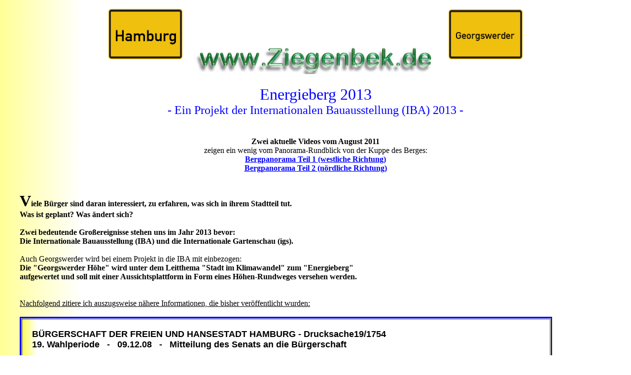

--- FILE ---
content_type: text/html
request_url: http://ziegenbek.de/energieberg-2013.htm
body_size: 8096
content:
<html>

<head>
<meta http-equiv="Content-Type" content="text/html; charset=windows-1252">
<meta http-equiv="Content-Language" content="de-at">
<title>www.Ziegenbek.de - Energieberg 2013</title>
<meta name="keywords" content="georgswerder, ziegenbek, wilhelmsburg, elbe, norderelbe, süderelbe, flussinsel, deich, müllberg, deponie">
<meta name="description" content="Ziegenbek ist der Spitzname für den Hamburger Stadtteil Georgswerder, ein Teil von Hamburg-Wilhelmsburg, auf Europas größter Flussinsel in der Elbe">
<script language="JavaScript">
<!--
function FP_swapImg() {//v1.0
 var doc=document,args=arguments,elm,n; doc.$imgSwaps=new Array(); for(n=2; n<args.length;
 n+=2) { elm=FP_getObjectByID(args[n]); if(elm) { doc.$imgSwaps[doc.$imgSwaps.length]=elm;
 elm.$src=elm.src; elm.src=args[n+1]; } }
}

function FP_preloadImgs() {//v1.0
 var d=document,a=arguments; if(!d.FP_imgs) d.FP_imgs=new Array();
 for(var i=0; i<a.length; i++) { d.FP_imgs[i]=new Image; d.FP_imgs[i].src=a[i]; }
}

function FP_getObjectByID(id,o) {//v1.0
 var c,el,els,f,m,n; if(!o)o=document; if(o.getElementById) el=o.getElementById(id);
 else if(o.layers) c=o.layers; else if(o.all) el=o.all[id]; if(el) return el;
 if(o.id==id || o.name==id) return o; if(o.childNodes) c=o.childNodes; if(c)
 for(n=0; n<c.length; n++) { el=FP_getObjectByID(id,c[n]); if(el) return el; }
 f=o.forms; if(f) for(n=0; n<f.length; n++) { els=f[n].elements;
 for(m=0; m<els.length; m++){ el=FP_getObjectByID(id,els[n]); if(el) return el; } }
 return null;
}
// -->
</script>
<style>
<!--
 div.MsoNormal
	{mso-style-parent:"";
	margin-bottom:.0001pt;
	font-size:12.0pt;
	font-family:"Times New Roman";
	margin-left:0cm; margin-right:0cm; margin-top:0cm}
-->
</style>
</head>

<body topmargin="0" leftmargin="0" rightmargin="0" bottommargin="0" link="#0000FF" vlink="#FF00FF" alink="#000080" background="hg-ge-ws.gif" onload="FP_preloadImgs(/*url*/'button4.gif', /*url*/'button5.gif')">

<p align="center" style="margin-top: 0; margin-bottom: 0">&nbsp;</p>
<p align="center" style="margin-top: 0; margin-bottom: 0">
<img border="0" src="ortsschild-hamburg.gif" width="150" height="102">&nbsp;&nbsp;&nbsp;&nbsp;
<img SRC="www-ziegenbek-de.gif" ALT="Titelgrafik Ziegenbek" height=60 width=500 align="middle">&nbsp;&nbsp;&nbsp;&nbsp;
<img border="0" src="ortsschild-georgswerder.gif" width="150" height="101"></p>
<p align="center" style="margin-top: 0; margin-bottom: 0">
<img SRC="file:///E:/Bilder-Fotos-Grafiken/Linien/bunte-linie-4.gif" height=5 width=955></p>
<p align="center" style="margin-top: 0; margin-bottom: 0">
&nbsp;</p>
<p align="center" style="margin-top: 0; margin-bottom: 0"><font face="Arial Rounded MT Bold" color="#0000FF" size="6">
Energieberg 2013<br>
</font><font face="Arial Rounded MT Bold" color="#0000FF" size="5">
- Ein Projekt der Internationalen Bauausstellung (IBA) 2013 -</font></p>
<p align="center" style="margin-top: 0; margin-bottom: 0">
&nbsp;</p>
<p align="center" style="margin-top: 0; margin-bottom: 0">
<img SRC="file:///E:/Bilder-Fotos-Grafiken/Linien/bunte-linie-4.gif" height=5 width=955></p>
<p align="center" style="margin-top: 0; margin-bottom: 0">
&nbsp;</p>
<p align="center" style="margin-top: 0; margin-bottom: 0">
<b>Zwei aktuelle Videos vom August 2011</b> </p>
<p align="center" style="margin-top: 0; margin-bottom: 0">
zeigen ein wenig vom Panorama-Rundblick von der Kuppe des Berges:</p>
<p align="center" style="margin-top: 0; margin-bottom: 0">
<b><a href="http://www.youtube.com/watch?v=JucyI2t1T9U">Bergpanorama Teil 1 
(westliche Richtung)</a></b></p>
<p align="center" style="margin-top: 0; margin-bottom: 0">
<b><a href="http://www.youtube.com/watch?v=l79NRJ-aqQY">Bergpanorama Teil 2 
(nördliche Richtung)</a></b></p>
<p align="center" style="margin-top: 0; margin-bottom: 0">
&nbsp;</p>
<p align="center" style="margin-top: 0; margin-bottom: 0">
<img SRC="file:///E:/Bilder-Fotos-Grafiken/Linien/bunte-linie-4.gif" height=5 width=955></p>
<blockquote>
	<p align="left" style="margin-top: 0; margin-bottom: 0">
	<font face="Trebuchet MS"><b><font size="6">V</font>iele Bürger sind daran 
	interessiert, zu erfahren, was sich in ihrem Stadtteil tut. </b></font></p>
	<p align="left" style="margin-top: 0; margin-bottom: 0">
	<font face="Trebuchet MS"><b>Was ist geplant? Was ändert sich?</b></font></p>
	<p align="left" style="margin-top: 0; margin-bottom: 0">&nbsp;</p>
	<p align="left" style="margin-top: 0; margin-bottom: 0"><b>
	<font face="Trebuchet MS">Zwei bedeutende Großereignisse stehen uns im Jahr 
	2013 bevor: </font></b></p>
	<p align="left" style="margin-top: 0; margin-bottom: 0"><b>
	<font face="Trebuchet MS">Die Internationale Bauausstellung (IBA) und die 
	Internationale Gartenschau (igs).</font></b></p>
	<p align="left" style="margin-top: 0; margin-bottom: 0">&nbsp;</p>
	<p align="left" style="margin-top: 0; margin-bottom: 0">
	<font face="Trebuchet MS">Auch Georgswerder wird bei einem Projekt in die 
	IBA mit einbezogen:</font></p>
	<p align="left" style="margin-top: 0; margin-bottom: 0"><b>
	<font face="Trebuchet MS">Die &quot;Georgswerder Höhe&quot; wird unter dem Leitthema 
	&quot;Stadt im Klimawandel&quot; zum &quot;Energieberg&quot; </font></b></p>
	<p align="left" style="margin-top: 0; margin-bottom: 0"><b>
	<font face="Trebuchet MS">aufgewertet und soll mit einer 
	Aussichtsplattform in Form eines Höhen-Rundweges versehen werden.</font></b></p>
	<p align="left" style="margin-top: 0; margin-bottom: 0">&nbsp;</p>
	<p align="left" style="margin-top: 0; margin-bottom: 0">&nbsp;</p>
	<p align="left" style="margin-top: 0; margin-bottom: 0"><u>
	<font face="Trebuchet MS">Nachfolgend zitiere ich auszugsweise nähere Informationen, 
	die bisher veröffentlicht wurden:</font></u></p>
	<p align="left" style="margin-top: 0; margin-bottom: 0">&nbsp;</p>
	<div align="left">
		<table border="3" width="90%" id="table1" cellspacing="1" cellpadding="20" background="hg-gelbrand.gif" style="border-left-color: #0000FF; border-top-color: #0000FF">
			<tr>
				<td>
				<p class="MsoNormal" style="margin-top: 0; margin-bottom: 0"><b>
				<span style="font-family:Arial"><font size="4">BÜRGERSCHAFT DER FREIEN UND 
				HANSESTADT HAMBURG - Drucksache19/1754 </font> </span></b></p>
				<p class="MsoNormal" style="margin-top: 0; margin-bottom: 0"><b>
				<span style="font-family:Arial"><font size="4">19. Wahlperiode&nbsp;&nbsp; 
				-&nbsp;&nbsp; 09.12.08&nbsp;&nbsp; -&nbsp;&nbsp; 
				Mitteilung des Senats an die Bürgerschaft </font> </span></b></p>
				<p class="MsoNormal" style="margin-top: 0; margin-bottom: 0"><b>
				<span style="font-family:Arial"><font size="4">&nbsp;</font></span></b></p>
				<p class="MsoNormal" style="margin-top: 0; margin-bottom: 0">
				<span style="font-family:Arial;color:red; font-style:italic">
				<font size="4">(Auszug aus dem ...)</font></span></p>
				<p class="MsoNormal" style="margin-top: 0; margin-bottom: 0"><b>
				<span style="font-family:Arial"><font size="4">Bericht über 
				den Stand des Leitprojekts „Sprung über die Elbe“ </font> </span></b>
				</p>
				<p class="MsoNormal" style="margin-top: 0; margin-bottom: 0"><b>
				<span style="font-family:Arial"><font size="4">und seine 
				Umsetzung durch IBA 2013, IGS 2013 und 
				Infrastruktur-<br>
				maßnahmen auf den Elbinseln
				... 
				sowie zur finanziellen Abwicklung</font></span></b></p>
				<p class="MsoNormal" style="margin-top: 0; margin-bottom: 0">
				<span style="font-family:Arial"><font size="2">&nbsp;</font></span></p>
				<div class="MsoNormal" align="center" style="text-align:center">
					<span style="font-family:Arial">
					<hr size="2" width="100%" align="center"></span></div>
				<p class="MsoNormal" style="margin-top: 0; margin-bottom: 0">
				<span style="font-family:Arial"><font size="2">&nbsp;</font></span></p>
				<p class="MsoNormal" style="margin-top: 0; margin-bottom: 0"><b>
				<span style="font-family:Arial;color:blue"><font size="2">2.2.2.3 Projekte zum 
				Leitthema „Stadt im Klimawandel“ </font> </span></b></p>
				<p class="MsoNormal" style="margin-top: 0; margin-bottom: 0">
				<span style="font-family:Arial;color:blue"><font size="2">&nbsp;</font></span></p>
				<p class="MsoNormal" style="margin-top: 0; margin-bottom: 0"><b>
				<span style="font-family:Arial;color:blue"><font size="2">Energieberg 
				Georgswerder </font> </span></b></p>
				<p class="MsoNormal" style="margin-top: 0; margin-bottom: 0">
				<span style="font-family:Arial;color:blue"><font size="2">&nbsp;</font></span></p>
				<p class="MsoNormal" style="margin-top: 0; margin-bottom: 0">
				<span style="font-family:Arial;color:blue"><font size="2">Die 40 Meter hohe, in 
				den Jahren 1985 bis 1995 gesicherte und begrünte Deponie 
				Georgswerder, birgt ein großes und vielfältiges Potenzial zur 
				Erzeugung erneuerbarer Energien. </font> </span></p>
				<p class="MsoNormal" style="margin-top: 0; margin-bottom: 0">
				<span style="font-family:Arial;color:blue"><font size="2">Darüber hinaus 
				besteht das </font> <b><font size="2">Konzept des Energiebergs aus 
				<u>einer kontrollierten 
				Öffnung des Geländes und der Entwicklung zu einem Aussichtsberg 
				für die Bevölkerung</u>. </font> </b></span></p>
				<p class="MsoNormal" style="margin-top: 0; margin-bottom: 0"><b>
				<span style="font-family:Arial;color:blue"><font size="2">Teil des 
				Nutzungskonzeptes ist <u>ein Ausstellungs- und Informationszentrum 
				am Fuße der Deponie</u> zur Dokumentation der Nutzung und Sanierung 
				der Mülldeponie sowie zur Entwicklung der Erneuerbaren Energien.
				</font>
				</span></b></p>
				<p class="MsoNormal" style="margin-top: 0; margin-bottom: 0">
				<span style="font-family:Arial"><font size="2">&nbsp;</font></span></p>
				<p class="MsoNormal" style="margin-top: 0; margin-bottom: 0">
				<span style="font-family:Arial"><font size="2">&nbsp;</font></span></p>
				<p class="MsoNormal" style="margin-top: 0; margin-bottom: 0"><b>
				<span style="font-family:Arial;color:blue"><font size="2">3.1.9 Georgswerder 
				Höhe – Energieberg </font> </span></b></p>
				<p class="MsoNormal" style="margin-top: 0; margin-bottom: 0">
				<span style="font-family:Arial;color:blue"><font size="2">&nbsp;</font></span></p>
				<p class="MsoNormal" style="margin-top: 0; margin-bottom: 0">
				<span style="font-family:Arial;color:blue"><font size="2">Das Projekt 
				„Georgswerder Höhe“ am Standort der gesicherten ehemaligen 
				Deponie Georgswerder ist <b>mit regenerativer Energieerzeugung 
				und einer <u>Aussichtsplattform für die Öffentlichkeit</u></b> eines 
				der Leuchtturmprojekte von IBA und igs. </font> </span></p>
				<p class="MsoNormal" style="margin-top: 0; margin-bottom: 0">
				<span style="font-family:Arial;color:blue"><font size="2">&nbsp;</font></span></p>
				<p class="MsoNormal" style="margin-top: 0; margin-bottom: 0"><b>
				<span style="font-family:Arial;color:blue"><font size="2">Die 40 Meter hohe, in 
				den Jahren 1985 bis 1995 gesicherte und begrünte, ehemalige 
				Deponie Georgswerder, birgt ein großes und vielfältiges 
				Potenzial zur Erzeugung erneuerbarer Energien. Allein mit der 
				Realisierung der geplanten Projekte zur Stromerzeugung aus Wind- 
				und Sonnenenergie können etwa 2.000 private Haushalte mit Strom 
				versorgt werden. </font> </span></b></p>
				<p class="MsoNormal" style="margin-top: 0; margin-bottom: 0">
				<span style="font-family:Arial;color:blue"><font size="2">&nbsp;</font></span></p>
				<p class="MsoNormal" style="margin-top: 0; margin-bottom: 0">
				<span style="font-family:Arial;color:blue"><font size="2">Die <b>Entwicklung 
				als „Energieberg“ </b>sieht eine umfangreiche Erschließung aller 
				Energiepotenziale und einen demonstrativen Ausbau der 
				regenerativen Energieerzeugung vor: </font> </span></p>
				<ul>
					<li>
					<p class="MsoNormal" style="margin-top: 0; margin-bottom: 0">
					<b><span style="font-family:Arial;color:blue">
					<font size="2">Windenergie:</font></span></b><span style="font-family:Arial;color:blue"><font size="2"> 
				Derzeit stehen auf der Deponiekuppe <u>drei kleine Windräder</u>, die 
				zwischen 1992 und 1996 
				errichtet wurden und zusammen 1,15 Megawatt Strom erzeugen.
					</font></span><b><span style="font-family:Arial;color:blue">
					<font size="2">Künftig sollen sie 
				<u>durch eine</u> mindestens 3,3 MW Windkraftanlage <u>ersetzt</u> werden. Angestrebt ist 
				eine <u>Kombination dieser Windkraftanlage mit einer 
				Aussichtsplattform</u>. </font></span></b></p></li>
				</ul>
				<p class="MsoNormal" style="margin-top: 0; margin-bottom: 0">
				</p>
				<ul>
					<li>
					<p class="MsoNormal" style="margin-top: 0; margin-bottom: 0">
					<b><span style="font-family:Arial;color:blue">
					<font size="2">Sonnenenergie:</font></span></b><span style="font-family:Arial;color:blue"><font size="2"> 
				Errichtung einer mindestens 5.000 m² großen Photovoltaikanlage
					an der Südseite des 
				Energieberges. 
					</font></span></p></li>
				</ul>
				<p class="MsoNormal" style="margin-top: 0; margin-bottom: 0">
				</p>
				<ul>
					<li>
					<p class="MsoNormal" style="margin-top: 0; margin-bottom: 0">
					<b><span style="font-family:Arial;color:blue">
					<font size="2">Deponiegas:</font></span></b><span style="font-family:Arial;color:blue"><font size="2"> 
				Durch permanente Umsetzungsprozesse in der abgedeckten Deponie 
				entsteht ein 
					<b>Deponiegas mit 
				hohem Methananteil.</b> Bereits heute wird dieses Deponiegas 
				systematisch aufgefangen und <b>an die Norddeutsche Affinerie geliefert</b> und dort an Stelle 
				von Erdgas zur Eisenerztrocknung 
				verwendet.<br> </font></span>
					</p></li>
					<li>
					<p class="MsoNormal" style="margin-top: 0; margin-bottom: 0">
					<b><span style="font-family:Arial;color:blue">
					<font size="2">Thermische Nutzung 
				des Grund- und Sickerwassers: </font></span></b>
					<span style="font-family:Arial;color:blue"><font size="2">Das Sickerwasser aus 
				der Deponie wird ebenso wie das 
				Grundwasser aus der Fahne südlich der Deponie aufgefangen, 
				kontrolliert gereinigt und 
				abgeleitet. Das Grundwasser hat ganzjährig eine Temperatur von 
				etwa 10 Grad, </font><b><font size="2">das 
				Sicker­wasser ist auf Grund der Vergärungsprozesse bis zu 14 
				Grad warm. Durch eine</font></b></span><b><span style="font-family:Arial;color:blue"><font size="2"> Wärmepumpe kann 
				der Energiegehalt des Wassers genutzt werden, um Raumwärme für das 
				Betriebsgebäude und das geplante Ausstellungsgebäude der Deponie 
				zu erzeugen. </font></span></b></p></li>
				</ul>
				<p class="MsoNormal" style="margin-top: 0; margin-bottom: 0">
				</p>
				<p class="MsoNormal" style="margin-top: 0; margin-bottom: 0">
				&nbsp;</p>
				<p class="MsoNormal" style="margin-top: 0; margin-bottom: 0">
				<span style="font-family:Arial;color:blue"><font size="2">Darüber hinaus 
				besteht das </font> <b><font size="2">Konzept aus einer <u>Öffnung der gesicherten 
				Mülldeponie und der Entwicklung des grünen Hügels zu einem 
				Aussichtsberg für die Hamburger Bevölkerung</u>. </font> </b></span></p>
				<p class="MsoNormal" style="margin-top: 0; margin-bottom: 0">
				<span style="font-family:Arial;color:blue"><font size="2">Teil dieses 
				Nutzungskonzeptes ist <b>ein Ausstellungs- und 
				Informationszentrum am Fuße der Deponie </b>zur Dokumentation 
				der Nutzung und Sanierung der Mülldeponie sowie zur Entwicklung
				der Energienutzung.
				</font>
				</span></p>
				<p class="MsoNormal" style="margin-top: 0; margin-bottom: 0">
				<span style="font-family:Arial;color:blue"><font size="2">&nbsp;</font></span></p>
				<p class="MsoNormal" style="margin-top: 0; margin-bottom: 0">
				<span style="font-family:Arial;color:blue"><font size="2">Die Öffnung einer 
				ehemaligen Sondermülldeponie für die Bevölkerung und als 
				zentraler Baustein eines Klimaschutzkonzeptes zur nachhaltigen 
				Versorgung eines Stadtgebietes macht aus einem „Unort“ einen Ort 
				der Begegnung und der Energie. Vor allem </font> <b>
				<font size="2">für den Stadtteil 
				Georgswerder ist dieses IBA Projekt mit der Öffnung und 
				Gestaltung des „Berges“ für die positive Entwicklung des 
				Quartiers ein Meilenstein und eine Richtung weisende Abkehr von 
				einem bisher eher belastenden Image. </font> </b></span></p>
				<p class="MsoNormal" style="margin-top: 0; margin-bottom: 0">
				<span style="font-family:Arial;color:blue"><font size="2">&nbsp;</font></span></p>
				<p class="MsoNormal" style="margin-top: 0; margin-bottom: 0">
				<span style="font-family:Arial;color:blue"><font size="2">Die BSU wird 
				gemeinsam mit der IBA GmbH an den Inhalten der beiden 
				Ausstellungsteile zur Geschichte der Deponie und der Entwicklung 
				der Erneuerbaren Energien arbeiten. Das neue Ausstellungs- und 
				Informationszentrum soll den Umgang mit Ressourcen in der 
				Vergangenheit </font> </span></p>
				<p class="MsoNormal" style="margin-top: 0; margin-bottom: 0">
				<span style="font-family:Arial;color:blue"><font size="2">und in der Zukunft 
				vermitteln. </font> <b><font size="2">Noch immer gilt Georgswerder als ein Meilenstein 
				in der Deponietechnik-Geschichte und wird auch heute schon von 
				zahlreichen Fachbesucher-Gruppen aufgesucht. Eine zeitgemäße 
				und innovative Darstellung soll daher entwickelt werden. </font> </b>
				</span></p>
				<p class="MsoNormal" style="margin-top: 0; margin-bottom: 0">
				<span style="font-family:Arial;color:blue"><font size="2">Nicht zuletzt kann 
				der Energieberg Georgswerder ein zentrales Symbol für das 
				„Klimaschutzkonzept Erneuerbares Wilhelmsburg“ werden. </font> </span>
				</p>
				<p class="MsoNormal" style="margin-top: 0; margin-bottom: 0">
				<span style="font-family:Arial;color:blue"><font size="2">&nbsp;</font></span></p>
				<p class="MsoNormal" style="margin-top: 0; margin-bottom: 0"><b>
				<span style="font-family:Arial;color:blue"><font size="2">Die Sicherheit der 
				Besucherinnen und Besucher und der Betriebseinrichtungen muss 
				dabei allerdings auf der Basis entsprechender Umgestaltungs- 
				und Bewachungsmaßnahmen gewährleistet werden. </font> </span></b></p>
				<p class="MsoNormal" style="margin-top: 0; margin-bottom: 0">
				<span style="font-family:Arial;color:blue"><font size="2">&nbsp;</font></span></p>
				<p class="MsoNormal" style="margin-top: 0; margin-bottom: 0"><b>
				<span style="font-family:Arial;color:blue"><font size="2">Hierfür sind 
				Infrastrukturmaßnahmen einschließlich der Ausstattung und 
				Umgestaltung des Geländes erforderlich (Sicherheitseinrichtungen, Besucherparkplatz, Zufahrts- und 
				Baustraße, Fußweg, Aussichtsplattform, Geländegestaltung und 
				Ausstellung). </font> </span></b></p>
				<p class="MsoNormal" style="margin-top: 0; margin-bottom: 0">
				<span style="font-family:Arial;color:blue"><font size="2">&nbsp;</font></span></p>
				<p class="MsoNormal" style="margin-top: 0; margin-bottom: 0">
				<span style="font-family:Arial;color:blue"><font size="2">Nach Abschluss der 
				grundlegenden Klärungen für eine Öffnung des Geländes für 
				Besucher und der vorgesehenen Maßnahmen zur Energiegewinnung 
				wird für die landschaftsarchitektonische Gestaltung, den Neubau 
				des Ausstellungs- und Informationszentrums, der Ausstellung zur 
				Deponie und zu den Erneuerbaren Energien sowie die Umsetzung des 
				Sicherungskonzeptes ein landschaftsarchitektonischer 
				Wettbewerb ausgelobt werden. </font> <b><font size="2">Mit einer Entscheidung wird im 
				Mai 2009 gerechnet, so dass vorgesehen ist, ab 2010 in die 
				Realisierung zu gehen. </font> </b></span></p>
				<p class="MsoNormal" style="margin-top: 0; margin-bottom: 0">
				<span style="font-family:Arial;color:blue"><font size="2">&nbsp;</font></span></p>
				<p class="MsoNormal" style="margin-top: 0; margin-bottom: 0">
				<span style="font-family:Arial;color:blue"><font size="2">Im Rahmen der 
				IBA-Exzellenz-Förderung sollen <b>gestalterische und funktionale 
				Aufwertungs­maßnahmen (z. B. Aussichtsplattform im Zusammenhang 
				mit einer Windkraftanlage; Ausstellungsgebäude)</b> gefördert 
				werden. </font> </span></p>
				<p class="MsoNormal" style="margin-top: 0; margin-bottom: 0">
				<span style="font-family:Arial;color:blue"><font size="2">&nbsp;</font></span></p>
				<p class="MsoNormal" style="margin-top: 0; margin-bottom: 0">
				<span style="font-family:Arial;color:blue"><font size="2">Aus dem Titel 
				6610.971.01 soll für die im Gesamtkonzept enthaltenen 
				Infrastrukturmaßnahmen ein <b>Finanzrahmen bis zu 5,0 Mio. Euro 
				zur Verfügung</b> gestellt werden.</font></span></p></td>
			</tr>
		</table>
	</div>
	<p align="center" style="margin-top: 0; margin-bottom: 0">&nbsp;</p>
	<p align="center" style="margin-top: 0; margin-bottom: 0">~</p>
	<p align="left" style="margin-top: 0; margin-bottom: 0">&nbsp;</p>
	<div align="left">
		<table border="3" width="90%" id="table3" cellspacing="1" cellpadding="20" background="hg-gelbrand.gif" style="border-left-color: #0000FF; border-top-color: #0000FF">
			<tr>
				<td>
				<p class="MsoNormal" style="margin-top: 0; margin-bottom: 0"><b>
				<span style="font-family:Arial"><font size="4">Aktueller 
				Planungsstand vom Mai 2009</font></span></b></p>
				<p class="MsoNormal" style="margin-top: 0; margin-bottom: 0"><b>
				<span style="font-family:Arial"><font size="4">&nbsp;</font></span></b></p>
				<p class="MsoNormal" style="margin-top: 0; margin-bottom: 0">
				<span style="font-family:Arial;font-style:italic">
				<font size="4" color="#FF0000">(Auszug aus der ...)</font></span></p>
				<p class="MsoNormal" style="margin-top: 0; margin-bottom: 0"><b>
				<span style="font-family:Arial"><font size="4">Pressemitteilung 
				der IBA Hamburg GmbH vom 20.05.2009:</font><font color="#0000FF" size="2"><br>
				</font> </span></b><font color="#0000FF">
				<span style="font-family:Arial"><font size="2">&nbsp;</font></span></font></p>
				<div class="MsoNormal" align="center" style="text-align:center">
					<span style="font-family:Arial">
					<hr size="2" width="100%" align="center"></span></div>
				<p class="MsoNormal" style="margin-top: 0; margin-bottom: 0">
				&nbsp;</p>
				<p class="MsoNormal" style="margin-top: 0; margin-bottom: 0">
				<strong><font face="Arial" color="#0000FF">Schon jetzt bietet 
				die Spitze des Deponiehügels Georgswerder im Norden der </font>
				</strong></p>
				<p class="MsoNormal" style="margin-top: 0; margin-bottom: 0">
				<strong><font face="Arial" color="#0000FF">Elbinsel Wilhelmsburg 
				einen einzigartigen Panoramablick auf die gesamte Hansestadt.
				</font></strong></p>
				<p class="MsoNormal" style="margin-top: 0; margin-bottom: 0">
				<strong><font face="Arial" color="#0000FF">Die IBA Hamburg will 
				diesen Ort mit einer Aussichtsplattform öffentlich zugänglich 
				machen </font></strong></p>
				<p class="MsoNormal" style="margin-top: 0; margin-bottom: 0">
				<strong><font face="Arial" color="#0000FF">und den Deponiehügel 
				in einen regenerativen Energieberg umwandeln. <br>
				</font><font face="Arial" size="2" color="#0000FF"><br>
				</font></strong><font face="Arial" size="2" color="#0000FF">„Die 
				Planer haben diese sehr komplexe und schwierige Aufgabe mit 
				Bravour gelöst ...“, sagt Uli Hellweg, Geschäftsführer der IBA 
				Hamburg. </font></p>
				<p class="MsoNormal" style="margin-top: 0; margin-bottom: 0">
				<font face="Arial" size="2" color="#0000FF">„... <b>der Berg 
				wird Attraktion der Nachbarschaft</b> und einen Imagewandel 
				erleben, ohne dabei die schwierigen Seiten der Deponie 
				auszublenden ...“.</font></p>
				<p class="MsoNormal" style="margin-top: 0; margin-bottom: 0">
				<font face="Arial" size="2" color="#0000FF">Juryvorsitzende 
				Prof. Ulrike Beuter ...: „<b>Die den Gipfel umrundende Promenade 
				macht den Hügel zu einer weithin sichtbaren Landmarke, die als 
				weiß leuchtender Ring auch nachts eine besonders überzeugende 
				Wirkung entfaltet. Und auch den Besuchern des Berges eröffnen 
				sich ganz neue Perspektiven auf Hamburg.</b> Ich begrüße es 
				sehr, <b>dass ein einzigartiger Anziehungspunkt entsteht</b>, 
				der ohne belehrendes Pathos für die Besucher auskommt.“ <br>
				<br>
				<span style="font-weight: bold;">Energieberg mit Aussicht auf 
				die Hansestadt</span><br>
				<br>
				Aufgabe war zudem die <b>Planung eines energetisch hochwertigen 
				Ausstellungs- und Betriebsgebäude am Fuß des Bergs.</b> </font></p>
				<p class="MsoNormal" style="margin-top: 0; margin-bottom: 0">
				<font face="Arial" size="2" color="#0000FF">..., <b>ab 2011 soll sich dieser künstlich entstandene 
				Landschaftsraum dann für Besucherinnen und Besucher öffnen. </b>
				</font></p>
				<p class="MsoNormal" style="margin-top: 0; margin-bottom: 0">
				<b><font face="Arial" size="2" color="#0000FF">Die IBA Hamburg 
				plant hier, das Potenzial an erneuerbaren Energien deutlich 
				auszubauen: </font></b></p>
				<p class="MsoNormal" style="margin-top: 0; margin-bottom: 0">
				<b><font face="Arial" size="2" color="#0000FF">So sollen die 
				vorhandenen Windkraftanlagen durch leistungsstärkere ersetzt 
				werden (= &quot;Repowering&quot;), </font></b></p>
				<p class="MsoNormal" style="margin-top: 0; margin-bottom: 0">
				<b><font face="Arial" size="2" color="#0000FF">zudem steht der Hang des 
				Hügels für Photovoltaik zur Verfügung.</font></b></p>
				<p class="MsoNormal" style="margin-top: 0; margin-bottom: 0">
				&nbsp;</p><hr>
				<p class="MsoNormal" style="margin-top: 0; margin-bottom: 0">
				&nbsp;</p>
				<p class="MsoNormal" style="margin-top: 0; margin-bottom: 0">
				<font face="Arial" size="2" color="#0000FF">Weitere 
				Informationen (auch Bilder) zum &quot;Energieberg Georgswerder&quot; unter 
				folgendem Link:</font></p>
				<p class="MsoNormal" style="margin-top: 0; margin-bottom: 0">
				<font face="Arial" size="2" color="#0000FF">
				<a href="http://www.iba-hamburg.de/de/01_entwuerfe/6_projekte/projekte_georgswerder.php">
				http://www.iba-hamburg.de/de/01_entwuerfe/6_projekte/projekte_georgswerder.php</a></font></p>
				</td>
			</tr>
		</table>
	</div>
	<p align="left" style="margin-top: 0; margin-bottom: 0">&nbsp;</p>
	<p align="left" style="margin-top: 0; margin-bottom: 0">&nbsp;</p>
	<p align="left" style="margin-top: 0; margin-bottom: 0"><b>
	<font face="Trebuchet MS">Im Dezember 2009 wurde am Südhang der &quot;Georgswerder Höhe&quot; 
	die Fotovoltaik-Anlage </font></b></p>
	<p align="left" style="margin-top: 0; margin-bottom: 0"><b>
	<font face="Trebuchet MS">(1.600 Solarkollektoren mit zusammen ca. 5.000 m² 
	Fläche) in Betrieb genommen</font></b></p>
	<p align="left" style="margin-top: 0; margin-bottom: 0">
	<font face="Trebuchet MS">(Betreiber ist der neue, städtische 
	Energieversorger &quot;Hamburg Energie&quot;):</font></p>
</blockquote>
<p align="center" style="margin-top: 0; margin-bottom: 0">
<font face="Trebuchet MS">
<img border="0" src="photovoltaik-anlage-energieberg-georgswerder-01.jpg" width="600" height="460"></font></p>
<blockquote>
	<p align="center" style="margin-top: 0; margin-bottom: 0">
	<font face="Trebuchet MS">Pro Jahr soll die Anlage ca. 400.000 kWh Strom 
	produzieren, </font></p>
	<p align="center" style="margin-top: 0; margin-bottom: 0">
	<font face="Trebuchet MS">das ist soviel wie etwa 170 Haushalte verbrauchen.</font></p>
	<p align="center" style="margin-top: 0; margin-bottom: 0">
	&nbsp;</p>
	<p align="center" style="margin-top: 0; margin-bottom: 0">
	<font face="Trebuchet MS">Es ist angedacht, diese Anlage noch auf die etwa 
	doppelte Größe zu erweitern.</font></p>
	<p align="center" style="margin-top: 0; margin-bottom: 0">
	&nbsp;</p><hr align="left">
	<p align="left" style="margin-top: 0; margin-bottom: 0">&nbsp;</p>
	<p align="left" style="margin-top: 0; margin-bottom: 0"><b>Am 05. Mai 2010 
	fand in der Gaststätte Kupferkrug in Georgswerder ein <u>Informationsabend 
	der IBA</u> statt.</b> <br>
	Die zahlreich erschienenen Besucher, erwartungsgemäß überwiegend Einwohner 
	von Georgswerder, erfuhren mehr zum Stand der Planungen bezüglich des 
	Energieberges und konnten Fragen stellen und Vorschläge machen.</p>
	<p align="left" style="margin-top: 0; margin-bottom: 0">&nbsp;</p>
	<p align="left" style="margin-top: 0; margin-bottom: 0"><b>Kurz 
	zusammengefasst hier ein paar Stichworte zu den Themen der Veranstaltung:</b></p>
	<ul>
		<li>
		<p align="left" style="margin-top: 0; margin-bottom: 0"><u><b>
		Windkraftanlagen:</b></u> Es wird eine neue Windkraftanlage gebaut, die 
		ca. 100 m hoch sein soll. <br>
		Im Gegenzug werden zwei oder drei der alten Anlagen abgebaut.<br>
&nbsp;</li>
		<li>
		<p align="left" style="margin-top: 0; margin-bottom: 0"><b><u>Rundweg:</u></b> 
		Der geplante, z. T. aufgeständerte Rundweg um die Bergkuppen wird nicht 
		überall nach beiden Seiten durch eine Brüstung abgeschlossen sein; dort, 
		wo der Weg höhengleich mit der Bergoberfläche verläuft, wird er offen 
		sein und zur Wiese hin verlassen werden können.<br>
		Ungeklärt ist noch, wie Rollstuhlfahrern, Kindern und anderen nicht so 
		großen Menschen ein Blick über bzw. durch die Brüstung ermöglicht werden 
		kann (mein Vorschlag: Man könnte die Brüstung teilweise durchsichtig 
		gestalten, z. B. mit Plexiglasplatten).<br>
&nbsp;</li>
		<li>
		<p align="left" style="margin-top: 0; margin-bottom: 0"><b><u>Betretbare 
		Flächen:</u></b> Außer dem Rundweg sollen auch große Teile der (oberen) 
		Wiesenhänge für die Besucher frei zugänglich sein, z. B. um dort zu 
		liegen oder zu picknicken.<br>
		Die Teile des Berges, die aus Betriebs- und Sicherheitsgründen nicht 
		betreten werden dürfen, werden durch einen optisch nicht störenden Zaun 
		abgegrenzt.</p>
		<p align="left" style="margin-top: 0; margin-bottom: 0">&nbsp;</li>
		<li>
		<p align="left" style="margin-top: 0; margin-bottom: 0"><b><u>
		Beleuchtung:</u></b> Die geplante nächtliche Beleuchtung im Geländer des 
		Rundweges wird in energiesparender LED-Technik ausgeführt, soll nicht 
		die ganze Nacht lang in Betrieb sein und so ausgeführt werden, dass 
		Insekten nicht geschädigt werden.<br>
&nbsp;</li>
		<li>
		<p align="left" style="margin-top: 0; margin-bottom: 0"><u><b>
		Besucher-Zugang/-Zufahrt zum Berg:</b></u> Der Zugang zum Berg und die 
		Zufahrt zum Besucherparkplatz (einschl. Stellplatz für 3 Reisebusse) 
		wird von der &quot;Fiskalische Straße&quot; aus eingerichtet. <br>
		Der hoch gelegene Rundweg kann vom Zugang bzw. Ausstellungsgebäude aus 
		über zwei Wege erreicht werden: <br>
		zum einen in direkter Linie über eine Treppe, zum anderen über eine im 
		Zick-Zack angelegte, rollstuhlgeeignete Rampe, so dass ein 
		barrierefreier Zugang möglich ist, der auch den Besuchern zugute kommt, 
		denen das Treppensteigen zu mühsam ist.<br>
&nbsp;</li>
		<li>
		<p align="left" style="margin-top: 0; margin-bottom: 0"><u><b>
		Öffnungszeiten:</b></u> Der Berg wird voraussichtlich vom Frühjahr bis 
		zum Herbst täglich tagsüber geöffnet sein.<br>
&nbsp;</li>
		<li>
		<p align="left" style="margin-top: 0; margin-bottom: 0"><b><u>
		Eintrittspreis:</u></b> Der Besuch des Energieberges wird kostenlos 
		sein.<br>
&nbsp;</li>
	</ul>
</blockquote>
<p align="center" style="margin-top: 0; margin-bottom: 0">
<font face="Trebuchet MS">
<img SRC="file:///E:/Bilder-Fotos-Grafiken/Linien/bunte-linie-4.gif" height=5 width=955></font></p>
<p align="center" style="margin-top: 0; margin-bottom: 0">
&nbsp;</p>
<p align="center" style="margin-top: 0; margin-bottom: 0"><a href="http://www.ziegenbek.de">
<img border="0" id="img1" src="button6.gif" height="40" width="300" alt="Zurück zur Startseite" fp-style="fp-btn: Glow Rectangle 3; fp-font: Arial Rounded MT Bold; fp-font-size: 16; fp-font-color-hover: #0000FF; fp-font-color-press: #FF0000; fp-transparent: 1; fp-proportional: 0" fp-title="Zurück zur Startseite" onmouseover="FP_swapImg(1,0,/*id*/'img1',/*url*/'button4.gif')" onmouseout="FP_swapImg(0,0,/*id*/'img1',/*url*/'button6.gif')" onmousedown="FP_swapImg(1,0,/*id*/'img1',/*url*/'button5.gif')" onmouseup="FP_swapImg(0,0,/*id*/'img1',/*url*/'button4.gif')"></a></p>
<p align="center" style="margin-top: 0; margin-bottom: 0">
&nbsp;</p>
<p align="center" style="margin-top: 0; margin-bottom: 0">
<img SRC="file:///E:/Bilder-Fotos-Grafiken/Linien/bunte-linie-4.gif" height=5 width=955></p>
<p align="center" style="margin-top: 0; margin-bottom: 0">
&nbsp;</p>
<p align="center" style="margin-top: 0; margin-bottom: 0"><i>
<font color="#0000FF" face="Arial Rounded MT Bold" size="5">Georgswerder&nbsp; -&nbsp; 
ein besonderes Stück Wilhelmsburg!</font></i></p>
<p align="center" style="margin-top: 0; margin-bottom: 0">
&nbsp;</p>
<p align="center" style="margin-top: 0; margin-bottom: 0">
<img SRC="file:///E:/Bilder-Fotos-Grafiken/Linien/bunte-linie-4.gif" height=5 width=955></p>
<p align="center" style="margin-top: 0; margin-bottom: 0">
&nbsp;</p>
<p align="center" style="margin-top: 0; margin-bottom: 0"><font size="1" face="Arial Rounded MT Bold">Diese Seite wurde 
zuletzt bearbeitet am
<!--webbot bot="Timestamp" S-Type="EDITED" S-Format="%d.%m.%Y" startspan -->17.01.2013<!--webbot bot="Timestamp" endspan i-checksum="12478" --></font></p>

</body>

</html>
